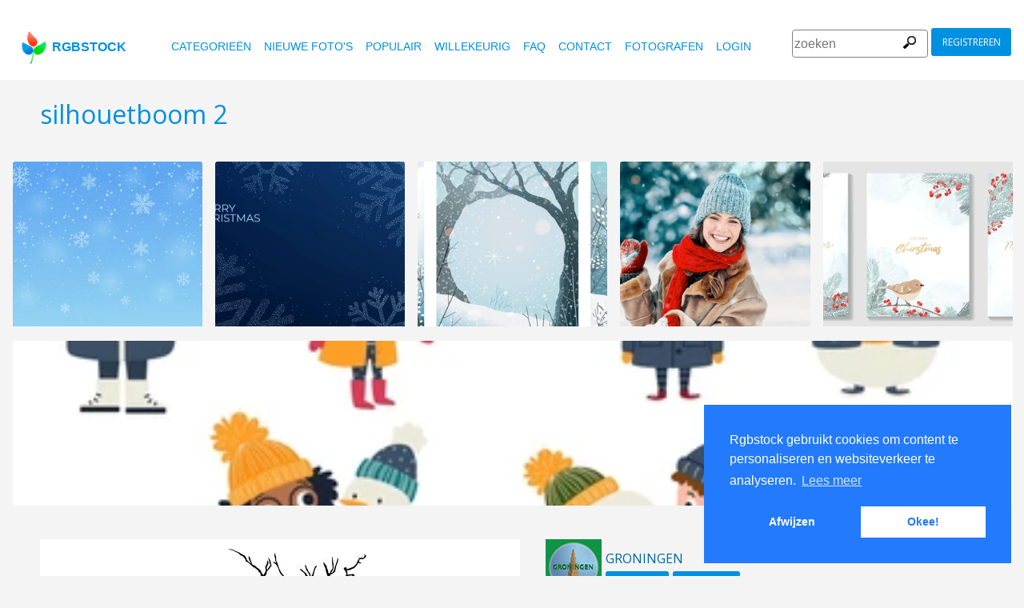

--- FILE ---
content_type: text/html
request_url: https://www.rgbstock.nl/photo/mQO4I18/silhouetboom+2
body_size: 6107
content:
<!DOCTYPE html>

<html lang="nl">
    <head>
		<meta property="og:image" content="https://a.rgbimg.com/cache1pQcWs/users/g/gr/groningen/600/mQO4I18.jpg" />
		<meta property="og:image:url" content="https://a.rgbimg.com/cache1pQcWs/users/g/gr/groningen/600/mQO4I18.jpg" />
		<meta property="og:image:type" content="image/jpeg" />
		<meta property="og:image:width" content="600" />
		<meta property="og:image:height" content="300" />
		<meta property="og:title" content="Gratis stock foto's - Rgbstock - gratis afbeeldingen | silhouetboom 2" />
		<meta property="og:url" content="https://www.rgbstock.nl//photo/mQO4I18/silhouetboom+2" />
		<meta property="og:type" content="website" />
		<meta property="og:description" content="silhouetboom 2: Groningen:: silhouetboom 2: " /	>

        <title>silhouetboom 2 | Gratis stock foto's - Rgbstock - gratis afbeeldingen |  Groningen | February - 18 - 2011 (577)</title>
        <link rel="stylesheet" href="/nrgb/css/">
        <link rel="canonical" href="https://www.rgbstock.nl/photo/mQO4I18/silhouetboom+2">
        
<meta http-equiv="content-type" content="text/html; charset=utf-8" />
<meta content="silhouetboom 2, boom, groningen, natuur, silhouet, vector, vorm, wit, zwart,   Gratis stock foto's, stock foto's, foto, foto's, gratis, stock, stockfoto,  stock image, afbeelding, grafisch, vormgeving, fotografie,gallerij, lichttafel, hoge kwaliteit foto's, vector graphic, vectors, gratis foto's zoeken, gratis afbeeldingen, royalty free, royalty-free, stock fotografie, stock images, foto's delen" name="Keywords">
<meta content="silhouetboom 2, boom, groningen, natuur, silhouet, vector, vorm, wit, zwart,    Rgbstock.nl,  gratis stock foto's, Hoge kwaliteit stock foto's downloaden gratis stock afbeeldingen,  maak je eigen stock foto gallerij " name="Description">

<meta name="viewport" content="width=device-width, minimum-scale=1.0">

<meta name="msapplication-TileColor" content="#ffffff"/>
<meta name="msapplication-TileImage" content="/img/logo_w8.png"/>
<link rel="icon"  href="/img/logo_w8.png" />

<link rel="alternate" hreflang="pl" href="http://www.rgbstock.pl/photo/mQO4I18/silhouetboom+2">
<link rel="alternate" hreflang="nl" href="http://www.rgbstock.nl/photo/mQO4I18/silhouetboom+2">
<link rel="alternate" hreflang="es" href="http://www.rgbstock.es/photo/mQO4I18/silhouetboom+2">
<link rel="alternate" hreflang="de" href="http://www.rgbstock.de/photo/mQO4I18/silhouetboom+2">
<link rel="alternate" hreflang="ja" href="http://www.rgbstock.jp/photo/mQO4I18/silhouetboom+2">
<link rel="alternate" hreflang="pt" href="http://www.rgbstock.br.com/photo/mQO4I18/silhouetboom+2">
<link rel="alternate" hreflang="en" href="http://www.rgbstock.com/photo/mQO4I18/silhouetboom+2">
<link rel="alternate" hreflang="x-default" href="http://www.rgbstock.com/photo/mQO4I18/silhouetboom+2">

<link rel="search" href="/opensearch/opensearch.xml" type="application/opensearchdescription+xml" title="Rgbstock.com" />

<link rel="dns-prefetch" href="//a.rgbimg.com" />
<link rel="dns-prefetch" href="//b.rgbimg.com" />
<link rel="dns-prefetch" href="//l.rgbimg.com" />
<link rel="dns-prefetch" href="//m.rgbimg.com" />
<meta name="geo.placename" content="Germany" />
<meta name="geo.position" content="50.4779;12.3713" />
<meta name="geo.region" content="Germany" />
<meta name="ICBM" content="50.4779,12.3713" />

<link rel="alternate" type="application/rss+xml" title="RGBStock.com new stock photos" href="http://feeds.feedburner.com/Rgbstockcom-New" />
<link rel="alternate" type="application/rss+xml" title="RGBStock.com popular stock photos" href="http://feeds.feedburner.com/Rgbstockcom-popular" />

<link href="https://fonts.googleapis.com/icon?family=Material+Icons" rel="stylesheet">
<link href="https://fonts.googleapis.com/css?family=Open+Sans" rel="stylesheet">

<script type="text/javascript">

  var _gaq = _gaq || [];
  _gaq.push(['_setAccount', 'UA-38549471-1']);
  _gaq.push(['_trackPageview']);

  (function() {
    var ga = document.createElement('script'); ga.type = 'text/javascript'; ga.async = true;
    ga.src = ('https:' == document.location.protocol ? 'https://ssl' : 'http://www') + '.google-analytics.com/ga.js';
    var s = document.getElementsByTagName('script')[0]; s.parentNode.insertBefore(ga, s);
  })();

</script>


        <script type="application/ld+json">
	{
	  "@context": "http://schema.org",
	  "@type": "WebSite",
	  "url": "http://www.rgbstock.nl/photo/mQO4I18/silhouetboom+2",
	  "name": "Gratis stock foto's - Rgbstock - gratis afbeeldingen | silhouetboom 2",
	   "author": {
	      "@type": "Person",
	      "name": "Groningen"
	    },
	  "description": ": silhouetboom 2: ",
	  "publisher": "Groningen",
	  "potentialAction": {
	    "@type": "SearchAction",
	    "target": "http://www.rgbstock.nl/images/{search_term}",
	    "query-input": "required name=search_term",
        	"query":"silhouetboom 2"}
	    }
	</script>

    <script src="https://contextual.media.net/dmedianet.js?cid=8CUBP54P4" async="async"></script>

    </head>

    <body class="generalpage">
        <div class="rgbtopbar"></div>
         <a href="/" class="logo">
              <img src="/nrgb/css/img/rgbstock-free-stock-photos.png" alt="Rgbstock: free stock photos" title="Rgbstock: free stock photos">rgbstock
          </a>
         
          <div class="topheader topheaderblue">
              <div class="topmenuhandler">
                <span></span>
                <span></span>
                <span></span>
                <span></span>
              </div>

              <div class="topmenu">
                <div class="linkbar">
  <p class="dezeniet"><span class="shwcookiepp"></span></p>
	<a class="link" href="/categories" title="categorieën">categorieën</a>
	<a class="link" href="/new" title="nieuwe foto's">nieuwe foto's</a>
	<a class="link" href="/mostdownloaded" title="populair">populair</a>
	<a class="link" href="/random" title="willekeurig">willekeurig</a>
	<a class="link" href="/faq" title="FAQ">FAQ</a>
	<a class="link" href="/contact" title="contact">contact</a>
	<a class="link" href="/photographers" title="fotografen">fotografen</a>
  <a class="link" href="/login" title="login">Login</a>
  <!-- <span class="linkbar-languages">
      <a href="https://www.rgbstock.com.br">BR</a>
      <a href="https://www.rgbstock.de">DE</a>
      <a href="https://www.rgbstock.com">EN</a>
      <a href="https://www.rgbstock.es">ES</a>
      <a href="https://www.rgbstock.es">NL</a>
      <a href="https://www.rgbstock.pl">PL</a>
  </span> -->

</div>
<div class="searchformdiv searchformanonymous">
      <form onSubmit="document.location = '/images/' + this.sfpht.value; return false;">
          <input class="respinp" id="phtr" name="sfpht" type="text" value="" placeholder="zoeken">
          <input value="zoeken" title="" class="button" type="submit">
      </form>
      <a href="/register" class="registerbutton registerbuttonanonymous">registreren</a>
</div>

              </div>
          </div>

        <div class="rgbcontainer-full">

		<div class="rgbcontainer">
           <h1>silhouetboom 2</h1>
        </div>

        <div class="premium-photos frontpage-photos"  data-empty="true" id="frontpagephotos">
            <a class="sstck pre-sstck" href="#"><span class="loader"></span></a>
            <a class="sstck pre-sstck" href="#"><span class="loader"></span></a>
            <a class="sstck pre-sstck" href="#"><span class="loader"></span></a>
            <a class="sstck pre-sstck" href="#"><span class="loader"></span></a>
            <a class="sstck pre-sstck" href="#"><span class="loader"></span></a>
            <a class="sstck pre-sstck" href="#"><span class="loader"></span></a>
        </div>

        <div class="dezeniet">
        	<div class="thephotoid">mQO4I18</div>
        	<div class="theusernamesource">Groningen</div>
        </div>

		<div class="rgbcontainer">
			<div class="editiframe"><div></div></div>
			<div class="registeredok">Welcome to Rgbstock. You can donwload this image now</div>
		</div>

		<div class="rgbcontainer">
		<div class="ph600left">


			<div class="edtpht2">
					
				</div>
			<div class="bimgz">
				
					<img class="mainimg mainimgH600 mainimgW600" data-photod="mQO4I18" src="//a.rgbimg.com/cache1pQcWs/users/g/gr/groningen/600/mQO4I18.jpg" title="silhouetboom 2: " alt="silhouetboom 2: " border="0">
					<img class="absloginnow" src="[data-uri]" title="silhouetboom 2: "  border="0">
				
			</div>

			<div class="row bbuttonrow">
				<a style="display:none" class="bbutton" title="download volledige groote" href="https://www.rgbstock.nl/filedownload/Groningen/mQO4I18.jpg">download</a>

				<a  style="display:none" class="likebutton" data-label="like" data-id="mQO4I18" title="like">like</a>

				<a style="display:none" class="likebutton" data-label="download" title="download">download</a>

			</div>

			<div class="numbers">
				<span><strong>15829</strong>  <a href="/mostviewed/">keer bekeken</a></span>
				<span><strong>577</strong> <a href="/mostdownloaded/">downloads</a></span>
				<span class="like" data-label="like"  data-image="mQO4I18">
					<strong></strong> <a href="/mostliked/">likes</a>
				</span>

				<a href="https://www.pinterest.com/pin/create/button/?url=http%3A%2F%2Fwww.rgbstock.nl%2Fphoto%2F%2FmQO4I18&media=http%3A%2F%2Fa.rgbimg.com%2Fcache1pQcWs%2Fusers%2Fg%2Fgr%2Fgroningen%2F600%2FmQO4I18.jpg&description=silhouetboom 2" class="pinterest600" title="Share on Pinterest" target="_blank">P</a>

				<a target="_blank" href="https://twitter.com/intent/tweet?text=I like to share this great free stock photo&url=silhouetboom 2 http://www.rgbstock.nl/photo/mQO4I18" class="twitter600" title="Share on Twitter">T</a>


				<a target="_blank" href="https://www.facebook.com/sharer/sharer.php?u=http://www.rgbstock.nl/photo/mQO4I18/silhouetboom+2/" class="facebook600" title="Share on Facebook">F</a>


				<span data-image="Groningen:mQO4I18" data-json="{\&quot;title\&quot;:\&quot;silhouetboom 2\&quot;,\&quot;user\&quot;:\&quot;Groningen\&quot;,\&quot;width\&quot;:\&quot;100\&quot;,\&quot;height\&quot;:\&quot;66\&quot;}" title="toevoegen aan lichttafel" class="lib600" data-target="toevoegen aan lichttafel">L</span>
				<p class="likepI"></p>
				<div class="edtpht">

				</div>
			</div>
			<div class="row">
				<!-- %%include::v2/parts/ads/stockphotosecrets700_anonymous.html%% -->
			</div>
			<div class="likemessage"></div>

			<div class="row likehtml">

			</div>

			<div class="row">
				<div><h3>Gratis registreren om deze foto te downloaden</h3></div>
					<iframe id="facebooksignupframe" width="100%" height="380" frameborder="0" src="/registerall/F2F0F0/mQO4I18" data-referer="/photo/mQO4I18/registeredok" border="0"></iframe>
			</div>

			<div class="row">
				<strong>Description</strong><br>
				

			</div>

			<div class="row keywords">
				<strong>trefwoorden</strong><br>
				<a href="/images/boom">boom</a>, <a href="/images/groningen">groningen</a>, <a href="/images/natuur">natuur</a>, <a href="/images/silhouet">silhouet</a>, <a href="/images/vector">vector</a>, <a href="/images/vorm">vorm</a>, <a href="/images/wit">wit</a>, <a href="/images/zwart">zwart</a>

				<h5 id="imagelink"><a href="//a.rgbimg.com/cache1pQcWs/users/g/gr/groningen/300/mQO4I18.jpg"><img  width="600" height="600" src="//a.rgbimg.com/cache1pQcWs/users/g/gr/groningen/300/mQO4I18.jpg" alt="silhouetboom 2">silhouetboom 2, boom, groningen, natuur, silhouet, vector, vorm, wit, zwart</a></h5>
			</div>

			<div class="dezeniet">
				<img  src="//a.rgbimg.com/cache1pQcWs/users/g/gr/groningen/300/mQO4I18.jpg" width="300" height="300" title="silhouetboom 2: "  alt="silhouetboom 2: ">
			</div>

		          <!-- comments -->
				<div class="comments">
					<div style="display:none" class="registerhelp">
						<h5>Reacties</h5>
						<div>&nbsp;&nbsp;Reageer! Log in en schrijf een reactie. Als je geen account hebt, schrijf je dan in. Het is gratis!<br> <a href="/register">Registreer</a></div>
					</div>
					<form style="display:none" class="commentform" method="post" action="/">

						<div class="inputrow comment">
							<h5>Reacties</h5>

							<textarea style="color:black" name="cmnd" id="ww"></textarea>
							<input type="submit" class="button" value="Reactie">
						</div>
						<div class="inputrow dezeniet">
							<label style="text-align:right">url</label>
							<input id="mywww" name="www">
						</div>
						<input type=hidden value="64437"  name="__mp__">
						<input type=hidden value="mQO4I18"  name="__pn__" class="photoname01">
						<input type=hidden value="Groningen"  name="__un__" class="usrname01">
						<input type=hidden value="/comment"  name="__redirect__">
						<input type=hidden value="/photo/mQO4I18"  name="__referer__">
					</form>
				</div>

				<div class="comments">
					<span class="nocomments">geen reacties op deze foto</span>
				</div>
			<!-- end comments -->
		</div>
		<div class="ph600right">

			<div class="avatardiv">
				<a href="/user/Groningen"><img width="70" border="0" height="70" alt="Groningen" title="Rgbstock user Groningen" src="/cache1pGnK8/users/g/gr/groningen/avatar/avatar.jpg" class="avatar"></a>
				<div class="blue">
					<strong>Groningen</strong>
					<a class="f" href="/user/Groningen" title="profiel">profiel</a>
					<a href="/gallery/Groningen" title="gallerij">gallerij</a>
					<span data-photo="mfvwBga" title="contact" class="contactuser" style="display:none" >contact</span>
				</div>

			</div>
			<div class="contacthtml">

			</div>

			<div>
				<strong>Afbeeldingseigenschappen</strong>
			</div>

			<div class="specs">
				<div><span>Afmetingen:  </span><span class="last">2400px * 2400px</span></div>
				<div><span>Gepubliceerd:  </span><span class="last">February - 18 - 2011</span></div>
				<div><span>Camera:  </span><span class="last"><a target="_blank" href="https://www.amazon.com/gp/search?ie=UTF8&tag=rgbstockamzn1-20&linkCode=ur2&linkId=5bb5d52f9ca27a2c99ab1a6dbda27d0d&camp=1789&creative=9325&index=photo&keywords= "> </a><img src="//ir-na.amazon-adsystem.com/e/ir?t=rgbstock-20&l=ur2&o=1" width="1" height="1" border="0" alt="" style="border:none !important; margin:0px !important;" /></span></div>
				<div><span>Datum:  </span><span class="last">--</span></div>
				<div><span>Diafragma:</span><span class="last">--</span></div>
				<div><span>Sluitertijd: </span><span class="last">--</span></div>
				<div><span>Brandpunt: </span><span class="last"></span></div>
				<div><span>ISO: </span><span class="last">--</span></div>
				<div style="display:none"><span>Foto ID </span><span class="last"><a href="//a.rgbimg.com/cache1pQcWs/users/g/gr/groningen/600/mQO4I18.jpg" target="_blank">mQO4I18x</a></span></div> <!-- <span class="qrc">QRcode</span></span></div> -->
				<a href="//a.rgbimg.com/cache1pQcWs/users/g/gr/groningen/600/mQO4I18.jpg" target="_blank" class="thephotoid" id="set_register_page" >mQO4I18</a>
			</div>

			<div>
				<strong>Categorieen</strong>
			</div>

			<div>
				<a href="/category/trees_and_bushes">trees_and_bushes</a> 
			</div>

			<div>
				<strong><a href="/license">Rgbstock.nl  licentie</a></strong>
			</div>

			<div>
				Als je de foto download dan accepteer je de licentie
			</div>

			<div>
				<strong>Model- of property release</strong>Geen model- of property release<br>Lees de  Rgbstock.nl FAQ en gebruikersvoorwaarden voor meer info<br>| <a href="/faq">FAQ</a> | <a href="/termsofuse">voorwaarden</a> |
			</div>
		</div>
	</DIV>

	<div class="postfootercontainer" style="padding-top: 0;">
        <div class="premium-photos frontpage-photos"  data-empty="true" id="frontpagephotos">
            <a class="sstck pre-sstck" href="#"><span class="loader"></span></a>
            <a class="sstck pre-sstck" href="#"><span class="loader"></span></a>
            <a class="sstck pre-sstck" href="#"><span class="loader"></span></a>
            <a class="sstck pre-sstck" href="#"><span class="loader"></span></a>
            <a class="sstck pre-sstck" href="#"><span class="loader"></span></a>
            <a class="sstck pre-sstck" href="#"><span class="loader"></span></a>
        </div>

      
		<div class="holidAds-container">
			<div class="holidAds" id="holiAds"></div>
		</div>

		<div class="postfooter" style="margin-bottom:3px">
			<a title="Lichttafel" class="show-lightbox">Lichttafel</a> .
			<a title="FAQ" href="/faq">FAQ</a> .
			<a title="contact RGBStock" href="/contact">contact</a> .
			<a title="Rgbstock licentieovereenkomst" href="/license">licentieovereenkomst</a> .
			<a title="Rgbstock gebruiksovereenkomst" href="/termsofuse">gebruiksovereenkomst</a> .
			<!-- <a title="RGBStock ontwikkelaars" href="/developer">ontwikkelaars</a> | -->
			<a title="over" href="/about">over</a> .
            <a href="http://www.hqstock.com"  class="dezeniet" title="hqstock.com 10 best free stock photo sites">www.hqstock.com</a>
            <a href="/freestockphotos"  class="dezeniet" title="Rgbstock: free stock photos">free stock photos</a>
            <a href="/free-stock-photos"  class="dezeniet" title="Rgbstock: totally free stock photos">totally free stock photos</a>
            <a href="/stock-photos"  class="dezeniet" title="Rgbstock: stock photos">stock photos</a>
			<a href="/high-quality-free-stock-photos"  class="dezeniet" title="Rgbstock: high-quality-free-stock-photos">high quality free stock photos</a>
			<a href="/totally-free-stock-photos"  class="dezeniet" title="Rgbstock: totally-free-stock-photos">totally free stock photos</a>
			<a href="/totally-free-photos"  class="dezeniet" title="Rgbstock: totally free photos">totally free stock photos</a>
			<a href="/totally-free-images" class="dezeniet" title="Rgbstock: totally free images">totally free stock images</a>
			<a href="/freestockimages" class="dezeniet" title="Rgbstock: free stock images">free stock images</a>
			<a href="/editors-picks" class="dezeniet" title="Rgbstock:  editors' picks">editors' pick</a>
			<a href="/sxc-hu-down" class="dezeniet" title="alternative to sxc">alternative to sxc.hu</a>
			<a href="/blog" class="dezeniet" title="Rgbstock blog and news">Rgbstock blog and news</a>
		</div>

		<div class="postfooter">
			| <a href="http://www.rgbstock.com">English</a> |
			<a href="http://www.rgbstock.de">Deutsch</a> |
			<a href="http://www.rgbstock.es">Español</a> |
			<a href="http://www.rgbstock.pl">Polski</a> |
			<a href="http://www.rgbstock.com.br">Português</a>  |
			<a href="http://www.rgbstock.nl">Nederlands</a> |
			<!-- <a href="http://www.rgbstock.jp">日本語</a> | -->
		</div>

		<div class="postfooter partnerfooter">
			<a title="shutterstock" target="_blank" href="https://shutterstock.7eer.net/91g7j">Shutterstock official partner of Rgbstock</a>
			<a title="Saqurai" target="_blank" href="https://saqurai.nl">Saqurai AI official partner of Rgbstock</a>
		</div>

		<div id="wrapadbanner"><div class="adBanner"></div></div>
		<script>

	</script>



    </div>

    <div class="postfootercontainer-lb">
              <div class="lightbox-preview lightbox"> Wait ....</div>
    </div>
	<script type="text/javascript">

  var _gaq = _gaq || [];
  _gaq.push(['_setAccount', 'UA-38549471-1']);
  _gaq.push(['_trackPageview']);

  (function() {
    var ga = document.createElement('script'); ga.type = 'text/javascript'; ga.async = true;
    ga.src = ('https:' == document.location.protocol ? 'https://ssl' : 'http://www') + '.google-analytics.com/ga.js';
    var s = document.getElementsByTagName('script')[0]; s.parentNode.insertBefore(ga, s);
  })();

</script>

    <script>
      var sfsearch = {};
      sfsearch.query = "silhouetboom 2";
    </script>

    <script src="/assets/js/script.js"></script>
	<script src="/cache1zKizl/nrgb/js2020/"></script>
	<div class="dezeniet">
		<img src="//a.rgbimg.com/users/g/gr/groningen/300/mQO4I18.jpg"  alt="silhouetboom 2: " title="silhouetboom 2: " />
		<img src="//a.rgbimg.com/users/g/gr/groningen/600/mQO4I18.jpg"  alt="silhouetboom 2: " title="silhouetboom 2: " />
		<img src="//a.rgbimg.com/users/g/gr/groningen/100/mQO4I18.jpg"  alt="silhouetboom 2: " title="silhouetboom 2: " />

		<a href="//a.rgbimg.com/users/g/gr/groningen/300/mQO4I18.jpg" title="silhouetboom 2: ">silhouetboom 2:  300px</a>
		<a href="//a.rgbimg.com/users/g/gr/groningen/600/mQO4I18.jpg" title="silhouetboom 2: ">//a.rgbimg.com/users/g/gr/groningen/600/mQO4I18.jpg 600px</a>
		<a href="//a.rgbimg.com/users/g/gr/groningen/100/mQO4I18.jpg" title="silhouetboom 2: ">//a.rgbimg.com/users/g/gr/groningen/600/mQO4I18.jpg 100px</a>

	</div>
	<img src="/logshowimage/mQO4I18" width="1" height="1">

</body>
</html>


--- FILE ---
content_type: text/html
request_url: https://www.rgbstock.nl/extras/mQO4I18/1769400174672
body_size: 222
content:
{"topbar":"","likeshtml":"<a href=\"\/user\/truecripzone\"><img class=\"avatar\" src=\"\/cache1mX4fQ\/css\/rgbstock\/images\/avatar.jpg\" width=20 height=20 data-target=\"truecripzone\" title=\"truecripzone\"><\/a><a href=\"\/user\/terrapatmos\"><img class=\"avatar\" src=\"\/cache1mX4fQ\/css\/rgbstock\/images\/avatar.jpg\" width=20 height=20 data-target=\"terrapatmos\" title=\"terrapatmos\"><\/a><a href=\"\/user\/Clavicula_Nox\"><img class=\"avatar\" src=\"\/cache1mX4fQ\/css\/rgbstock\/images\/avatar.jpg\" width=20 height=20 data-target=\"Clavicula_Nox\" title=\"Clavicula_Nox\"><\/a><a href=\"\/user\/JanetBurns\"><img class=\"avatar\" src=\"\/cache1mX4fQ\/css\/rgbstock\/images\/avatar.jpg\" width=20 height=20 data-target=\"JanetBurns\" title=\"JanetBurns\"><\/a><a href=\"\/user\/Francellyo\"><img class=\"avatar\" src=\"\/cache1mX4fQ\/css\/rgbstock\/images\/avatar.jpg\" width=20 height=20 data-target=\"Francellyo\" title=\"Francellyo\"><\/a><a href=\"\/user\/alexramni\"><img class=\"avatar\" src=\"\/cache1mX4fQ\/css\/rgbstock\/images\/avatar.jpg\" width=20 height=20 data-target=\"alexramni\" title=\"alexramni\"><\/a><a href=\"\/user\/Shalryn\"><img class=\"avatar\" src=\"\/cache1mX4fQ\/css\/rgbstock\/images\/avatar.jpg\" width=20 height=20 data-target=\"Shalryn\" title=\"Shalryn\"><\/a><a href=\"\/user\/wamfamily\"><img class=\"avatar\" src=\"\/cache1mX4fQ\/css\/rgbstock\/images\/avatar.jpg\" width=20 height=20 data-target=\"wamfamily\" title=\"wamfamily\"><\/a><a href=\"\/user\/atelierc\"><img class=\"avatar\" src=\"\/cache1mX4fQ\/css\/rgbstock\/images\/avatar.jpg\" width=20 height=20 data-target=\"atelierc\" title=\"atelierc\"><\/a><a href=\"\/user\/Jess0921\"><img class=\"avatar\" src=\"\/cache1mX4fQ\/css\/rgbstock\/images\/avatar.jpg\" width=20 height=20 data-target=\"Jess0921\" title=\"Jess0921\"><\/a><a href=\"\/user\/Mirella28\"><img class=\"avatar\" src=\"\/cache1mX4fQ\/css\/rgbstock\/images\/avatar.jpg\" width=20 height=20 data-target=\"Mirella28\" title=\"Mirella28\"><\/a><a href=\"\/user\/anette1234\"><img class=\"avatar\" src=\"\/cache1mX4fQ\/css\/rgbstock\/images\/avatar.jpg\" width=20 height=20 data-target=\"anette1234\" title=\"anette1234\"><\/a><a href=\"\/user\/faith1018\"><img class=\"avatar\" src=\"\/cache1mX4fQ\/css\/rgbstock\/images\/avatar.jpg\" width=20 height=20 data-target=\"faith1018\" title=\"faith1018\"><\/a><a href=\"\/user\/weirdvis\"><img class=\"avatar\" src=\"\/cache1nt8KD\/users\/w\/we\/weirdvis\/avatar\/avatar.jpg\" width=20 height=20 data-target=\"weirdvis\" title=\"weirdvis\"><\/a>","likes":"16"}